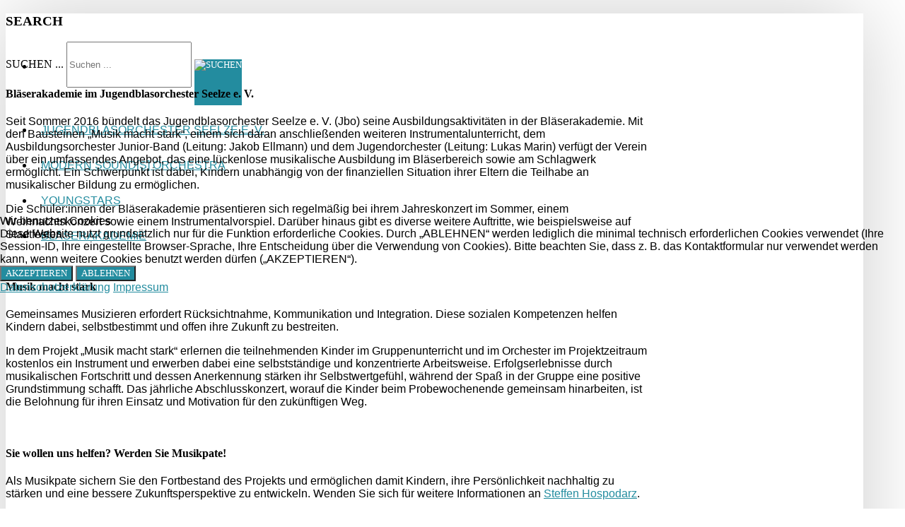

--- FILE ---
content_type: text/html; charset=utf-8
request_url: https://www.blaeserakademie-seelze.de/
body_size: 13674
content:
<!DOCTYPE HTML>
<html xml:lang="de-DE" lang="de-DE"
>

<head>
<script type="text/javascript">  (function(){ function blockCookies(disableCookies, disableLocal, disableSession){ if(disableCookies == 1){ if(!document.__defineGetter__){ Object.defineProperty(document, 'cookie',{ get: function(){ return ''; }, set: function(){ return true;} }); }else{ var oldSetter = document.__lookupSetter__('cookie'); if(oldSetter) { Object.defineProperty(document, 'cookie', { get: function(){ return ''; }, set: function(v){ if(v.match(/reDimCookieHint\=/) || v.match(/8f5a5a20ab6b7fede43162727c48c97d\=/)) { oldSetter.call(document, v); } return true; } }); } } var cookies = document.cookie.split(';'); for (var i = 0; i < cookies.length; i++) { var cookie = cookies[i]; var pos = cookie.indexOf('='); var name = ''; if(pos > -1){ name = cookie.substr(0, pos); }else{ name = cookie; } if(name.match(/reDimCookieHint/)) { document.cookie = name + '=; expires=Thu, 01 Jan 1970 00:00:00 GMT'; } } } if(disableLocal == 1){ window.localStorage.clear(); window.localStorage.__proto__ = Object.create(window.Storage.prototype); window.localStorage.__proto__.setItem = function(){ return undefined; }; } if(disableSession == 1){ window.sessionStorage.clear(); window.sessionStorage.__proto__ = Object.create(window.Storage.prototype); window.sessionStorage.__proto__.setItem = function(){ return undefined; }; } } blockCookies(1,1,1); }()); </script>


<base href="https://www.blaeserakademie-seelze.de/" />
	<meta http-equiv="content-type" content="text/html; charset=utf-8" />
	<meta name="keywords" content="Blasorchester,Hannover,Orchester,Jugend,Verein,Orchestra,Seelze,sinfonisch,modern" />
	<meta name="description" content="Jugendblasorchester Seelze e. V." />
	<meta name="generator" content="Joomla! - Open Source Content Management" />
	<title>Jbo Bläserakademie - Home</title>
	<link href="/templates/forte/favicon.ico" rel="shortcut icon" type="image/vnd.microsoft.icon" />
	<link href="https://www.blaeserakademie-seelze.de/index.php/de/component/search/?id=546&amp;Itemid=691&amp;format=opensearch" rel="search" title="Suchen Jbo Bläserakademie" type="application/opensearchdescription+xml" />
	<link href="/components/com_jcomments/tpl/default/style.css?v=3002" rel="stylesheet" type="text/css" />
	<link href="/components/com_jevents/views/geraint/assets/css/modstyle.css?v=3.6.82.1" rel="stylesheet" type="text/css" />
	<link href="/media/com_jevents/css/bootstrap.css" rel="stylesheet" type="text/css" />
	<link href="/media/com_jevents/css/bootstrap-responsive.css" rel="stylesheet" type="text/css" />
	<link href="/components/com_jevents/assets/css/jevcustom.css?v=3.6.82.1" rel="stylesheet" type="text/css" />
	<link href="/plugins/system/cookiehint/css/bw.css?8434b8bed32866ad9791604b0e12d87b" rel="stylesheet" type="text/css" />
	<style type="text/css">
div.mod_search35 input[type="search"]{ width:auto; }#redim-cookiehint-modal {position: fixed; top: 0; bottom: 0; left: 0; right: 0; z-index: 99998; display: flex; justify-content : center; align-items : center;}
	</style>
	<script type="application/json" class="joomla-script-options new">{"csrf.token":"650f84d543b8750056b247ad77a80d12","system.paths":{"root":"","base":""},"system.keepalive":{"interval":1140000,"uri":"\/index.php\/de\/component\/ajax\/?format=json"}}</script>
	<script src="/media/jui/js/jquery.min.js?8434b8bed32866ad9791604b0e12d87b" type="text/javascript"></script>
	<script src="/media/jui/js/jquery-noconflict.js?8434b8bed32866ad9791604b0e12d87b" type="text/javascript"></script>
	<script src="/media/jui/js/jquery-migrate.min.js?8434b8bed32866ad9791604b0e12d87b" type="text/javascript"></script>
	<script src="/media/system/js/caption.js?8434b8bed32866ad9791604b0e12d87b" type="text/javascript"></script>
	<script src="/media/jui/js/bootstrap.min.js?8434b8bed32866ad9791604b0e12d87b" type="text/javascript"></script>
	<script src="/media/jui/js/jquery.ui.core.min.js?8434b8bed32866ad9791604b0e12d87b" type="text/javascript"></script>
	<script src="/media/jui/js/jquery.ui.sortable.min.js?8434b8bed32866ad9791604b0e12d87b" type="text/javascript"></script>
	<script src="https://www.blaeserakademie-seelze.de/templates/forte/js/jquery/jquery-ui-addons.js" type="text/javascript"></script>
	<script src="/media/system/js/core.js?8434b8bed32866ad9791604b0e12d87b" type="text/javascript"></script>
	<!--[if lt IE 9]><script src="/media/system/js/polyfill.event.js?8434b8bed32866ad9791604b0e12d87b" type="text/javascript"></script><![endif]-->
	<script src="/media/system/js/keepalive.js?8434b8bed32866ad9791604b0e12d87b" type="text/javascript"></script>
	<!--[if lt IE 9]><script src="/media/system/js/html5fallback.js?8434b8bed32866ad9791604b0e12d87b" type="text/javascript"></script><![endif]-->
	<script type="text/javascript">
jQuery(window).on('load',  function() {
				new JCaption('img.caption');
			});jQuery(function($){ initTooltips(); $("body").on("subform-row-add", initTooltips); function initTooltips (event, container) { container = container || document;$(container).find(".hasTooltip").tooltip({"html": true,"container": "body"});} });(function() {  if (typeof gtag !== 'undefined') {       gtag('consent', 'denied', {         'ad_storage': 'denied',         'ad_user_data': 'denied',         'ad_personalization': 'denied',         'functionality_storage': 'denied',         'personalization_storage': 'denied',         'security_storage': 'denied',         'analytics_storage': 'denied'       });     } })();
	</script>



			<meta name="viewport" content="initial-scale=1.0" />
	
		<link href="https://www.blaeserakademie-seelze.de/images/favicons/favicon-jbo.ico" rel="shortcut icon" type="image/x-icon" />
	
<script type="text/javascript">
	if(jQuery().jquery=='1.11.0') { jQuery.easing['easeOutExpo'] = jQuery.easing['easeOutCirc'] };
</script>

	<link href="https://www.blaeserakademie-seelze.de/templates/forte/css/bootstrap/bootstrap-default-min.css" rel="stylesheet" type="text/css" />
	<link href="https://www.blaeserakademie-seelze.de/templates/forte/css/bootstrap/bootstrap-responsive.css" rel="stylesheet" type="text/css" />
		
	<link rel="stylesheet" href="https://www.blaeserakademie-seelze.de/templates/forte/css/font-awesome/css/font-awesome.min.css">
	
	<link rel="stylesheet" href="https://www.blaeserakademie-seelze.de/templates/forte/css/ionicons/css/ionicons.min.css">

<!-- Css and js addons for vertex features -->

  <!-- use local fonts -->  
  <link rel="stylesheet" type="text/css" href="https://www.blaeserakademie-seelze.de/templates/forte/css/custom.css?family=Raleway" />  
  
  <style type="text/css"> /* MAX IMAGE WIDTH */img {  height:auto !important;   max-width:100% !important; -webkit-box-sizing: border-box !important; /* Safari/Chrome, other WebKit */ -moz-box-sizing: border-box !important; /* Firefox, other Gecko */ box-sizing: border-box !important; /* Opera/IE 8+ */  }#map_canvas img, .gm-style img { max-width:none !important; }.full_width { width:100% !important; -webkit-box-sizing: border-box !important; /* Safari/Chrome, other WebKit */ -moz-box-sizing: border-box !important; /* Firefox, other Gecko */ box-sizing: border-box !important; /* Opera/IE 8+ */ }.S5_submenu_itemTablet{ background:none !important; } #s5_right_wrap, #s5_left_wrap, #s5_right_inset_wrap, #s5_left_inset_wrap, #s5_right_top_wrap, #s5_left_top_wrap, #s5_right_bottom_wrap, #s5_left_bottom_wrap { width:100% !important; }   #s5_right_column_wrap { width:12.5% !important; margin-left:-12.5% !important; } #s5_left_column_wrap { width:0% !important; } #s5_center_column_wrap_inner { margin-right:25% !important; margin-left:0% !important; }  #s5_responsive_mobile_drop_down_wrap input { width:96% !important; } #s5_responsive_mobile_drop_down_search input { width:100% !important; }  @media screen and (max-width: 1010px){ body { height:100% !important; position:relative !important;  padding-bottom:48px !important;  } #s5_responsive_menu_button { display:block !important; }  }  @media screen and (max-width: 970px){ #subMenusContainer .S5_subtext { width:85%; } }   #s5_responsive_mobile_bottom_bar, #s5_responsive_mobile_top_bar { background:#0B0B0B; background: -moz-linear-gradient(top, #272727 0%, #0B0B0B 100%); /* FF3.6+ */ background: -webkit-gradient(linear, left top, left bottom, color-stop(0%,#272727), color-stop(100%,#0B0B0B)); /* Chrome,Safari4+ */ background: -webkit-linear-gradient(top, #272727 0%,#0B0B0B 100%); /* Chrome10+,Safari5.1+ */ background: -o-linear-gradient(top, #272727 0%,#0B0B0B 100%); /* Opera11.10+ */ background: -ms-linear-gradient(top, #272727 0%,#0B0B0B 100%); /* IE10+ */ background: linear-gradient(top, #272727 0%,#0B0B0B 100%); /* W3C */   font-family: Raleway !important; } .s5_responsive_mobile_drop_down_inner, .s5_responsive_mobile_drop_down_inner input, .s5_responsive_mobile_drop_down_inner button, .s5_responsive_mobile_drop_down_inner .button, #s5_responsive_mobile_drop_down_search .validate { font-family: Raleway !important; } .s5_responsive_mobile_drop_down_inner button:hover, .s5_responsive_mobile_drop_down_inner .button:hover, .s5_responsive_mobile_present #s5_responsive_mobile_drop_down_wrap .btn, .s5_responsive_mobile_present #s5_responsive_mobile_drop_down_wrap .btn:hover { background:#0B0B0B !important; } #s5_responsive_mobile_drop_down_menu, #s5_responsive_mobile_drop_down_menu a, #s5_responsive_mobile_drop_down_login a { font-family: Raleway !important; color:#FFFFFF !important; } #s5_responsive_mobile_bar_active, #s5_responsive_mobile_drop_down_menu .current a, .s5_responsive_mobile_drop_down_inner .s5_mod_h3, .s5_responsive_mobile_drop_down_inner .s5_h3_first { color:#BBBABA !important; } .s5_responsive_mobile_drop_down_inner button, .s5_responsive_mobile_drop_down_inner .button, .s5_responsive_mobile_present #s5_responsive_mobile_drop_down_wrap .btn, .s5_responsive_mobile_present #s5_responsive_mobile_drop_down_wrap .btn:hover { background:#BBBABA !important; } #s5_responsive_mobile_drop_down_menu .active ul li, #s5_responsive_mobile_drop_down_menu .current ul li a, #s5_responsive_switch_mobile a, #s5_responsive_switch_desktop a, #s5_responsive_mobile_drop_down_wrap { color:#FFFFFF !important; } #s5_responsive_mobile_toggle_click_menu span { border-right:solid 1px #272727; } #s5_responsive_mobile_toggle_click_menu { border-right:solid 1px #0B0B0B; } #s5_responsive_mobile_toggle_click_search span, #s5_responsive_mobile_toggle_click_register span, #s5_responsive_mobile_toggle_click_login span, #s5_responsive_mobile_scroll a { border-left:solid 1px #272727; } #s5_responsive_mobile_toggle_click_search, #s5_responsive_mobile_toggle_click_register, #s5_responsive_mobile_toggle_click_login, #s5_responsive_mobile_scroll { border-left:solid 1px #0B0B0B; } .s5_responsive_mobile_open, .s5_responsive_mobile_closed:hover, #s5_responsive_mobile_scroll:hover { background:#272727; } #s5_responsive_mobile_drop_down_menu .s5_responsive_mobile_drop_down_inner, #s5_responsive_mobile_drop_down_register .s5_responsive_mobile_drop_down_inner, #s5_responsive_mobile_drop_down_login .s5_responsive_mobile_drop_down_inner, #s5_responsive_mobile_drop_down_search .s5_responsive_mobile_drop_down_inner { background:#272727; }                       </style><script type="text/javascript">/*<![CDATA[*/</script>
<script type="text/javascript" src="https://www.blaeserakademie-seelze.de/templates/forte/js/core/s5_flex_menu-min.js"></script>
<link rel="stylesheet" href="https://www.blaeserakademie-seelze.de/templates/forte/css/s5_flex_menu.css" type="text/css" />
<link rel="stylesheet" href="https://www.blaeserakademie-seelze.de/templates/system/css/system.css" type="text/css" />
<link rel="stylesheet" href="https://www.blaeserakademie-seelze.de/templates/system/css/general.css" type="text/css" />


<link href="https://www.blaeserakademie-seelze.de/templates/forte/css/template.css" rel="stylesheet" type="text/css" />



<link href="https://www.blaeserakademie-seelze.de/templates/forte/css/editor.css" rel="stylesheet" type="text/css" />

<link href="https://www.blaeserakademie-seelze.de/templates/forte/css/thirdparty.css" rel="stylesheet" type="text/css" />


  
  
<!-- use local fonts -->  
  <link rel="stylesheet" type="text/css" href="https://www.blaeserakademie-seelze.de/templates/forte/css/custom.css?family=Cantarell" />
  
  
  
<link href="https://www.blaeserakademie-seelze.de/templates/forte/css/multibox/multibox.css" rel="stylesheet" type="text/css" />
<link href="https://www.blaeserakademie-seelze.de/templates/forte/css/multibox/ajax.css" rel="stylesheet" type="text/css" />
<script type="text/javascript" src="https://www.blaeserakademie-seelze.de/templates/forte/js/multibox/overlay.js"></script>
<script type="text/javascript" src="https://www.blaeserakademie-seelze.de/templates/forte/js/multibox/multibox.js"></script>

<script type="text/javascript" src="https://www.blaeserakademie-seelze.de/templates/forte/js/core/s5_font_adjuster-min.js"></script>


	<link rel="stylesheet" type="text/css" href="https://www.blaeserakademie-seelze.de/templates/forte/css/core/s5_responsive_bars-min.css" />
	<link href="https://www.blaeserakademie-seelze.de/templates/forte/css/core/s5_responsive_hide_classes-min.css" rel="stylesheet" type="text/css" />
	<style type="text/css"> @media screen and (min-width: 650px){.s5_responsive_mobile_sidebar_show_ltr {width:400px !important;}.s5_responsive_mobile_sidebar_body_wrap_show_ltr {margin-left:400px !important;}.s5_responsive_mobile_sidebar_show_rtl {width:400px !important;}.s5_responsive_mobile_sidebar_body_wrap_show_rtl {margin-right:400px !important;}#s5_responsive_mobile_sidebar_inner1 {width:400px !important;}}</style>


	<link rel="stylesheet" type="text/css" href="https://www.blaeserakademie-seelze.de/templates/forte/css/s5_responsive.css" />
	
	

	<link rel="stylesheet" type="text/css" href="https://www.blaeserakademie-seelze.de/templates/forte/css/custom.css" />
	<script type="text/javascript">
	//<![CDATA[
				        jQuery(document).ready( function() {
		            var myMenu = new MenuMatic({
				tabletWidth:1400,
                effect:"slide & fade",
                duration:500,
                physics: 'linear',
                hideDelay:250,
                orientation:"horizontal",
                tweakInitial:{x:0, y:0},
				                                     	            direction:{    x: 'right',    y: 'down' },
				                opacity:100            });
        });		
			//]]>	
    </script>    

<!-- Info Slide Script - Called in header so css validates -->	

	

<!-- Resize column function -->	

<!-- File compression. Needs to be called last on this file -->	
<!-- The excluded files, listed below the compressed php files, are excluded because their calls vary per device or per browser. Included compression files are only ones that have no conditions and are included on all devices and browsers. Otherwise unwanted css will compile in the compressed files. -->	

<!-- Additional scripts to load inside of the header -->



<!-- use local fonts -->
<link rel="stylesheet" type="text/css" href="https://www.blaeserakademie-seelze.de/templates/forte/css/custom.css?family=Raleway:100,200,300,400,500,600,700,800,900" />
  
  

<style type="text/css"> 

#s5_shape5_logo {display: none;}

.readon, button, .btn, .button, .highlight_font, h1, h2, h3, h4, h5, .pagenav a, .pagenav a, label, #s5_menu_search_wrap, #subMenusContainer {
font-family: Raleway;
}

a {
color:#238C9F;
}


.btn-link, #s5_search_wrap:hover, .s5_icon_search_close:hover, .readon.readon_grey, #subMenusContainer .moduletable a, #s5_breadcrumb_font_login_wrap a {
color:#238C9F;
}

.readon.readon_grey, .module_round_box ul.menu ul a:hover, .module_round_box ul.menu ul span:hover, .module_round_box ul.menu li ul li.current a, h2 a:hover {
color:#238C9F !important;
}

#s5_bottom_row3_area1 .module_round_box_outer ul li a:hover, #s5_bottom_row3_area1 .module_round_box_outer ul.menu a:hover, #s5_bottom_row3_area1 .module_round_box_outer ul.menu span:hover {
color:#238C9F !important;
}


#s5_nav li.active {
background:#238C9F !important;
}
#s5_nav li.active span {
color:#FFFFFF !important;
}

#s5_nav li {
padding-top:10px;
padding-left:10px;
padding-right:10px;
height:40px;
}
#s5_menu_wrap {
height:50px;
}
#s5_search_wrap {
margin-top:15px;
margin-left:10px;
margin-right:10px;
}

.button, .readmore a, .readon, button, .s5_ls_readmore, .dropdown-menu li > a:hover, .dropdown-menu li > a:focus, .dropdown-submenu:hover > a, .dropdown-menu .active > a, .dropdown-menu .active > a:hover, .nav-list > .active > a, .nav-list > .active > a:hover, .nav-pills > .active > a, .nav-pills > .active > a:hover, .btn-group.open .btn-primary.dropdown-toggle, .btn-primary, .item-page .dropdown-menu li > a:hover, .blog .dropdown-menu li > a:hover, .item .dropdown-menu li > a:hover, .btn, .pagenav a, .jdGallery .carousel .carouselInner .active, .ac-container label:hover, .ac-container2 label:hover {
background:#238C9F !important;
color:#FFFFFF !important;
}

.btn, .button, button, .readon, p.readmore a, a.k2ReadMore, .userItemReadMore, div.catItemCommentsLink, .userItemCommentsLink, a.readmore-link, a.comments-link, div.itemCommentsForm form input#submitCommentButton {
    color:#FFFFFF !important;
}

#s5_pos_custom_2, .module_round_box-highlight, .recommended .s5_title {
background:#238C9F !important;
color:#FFFFFF !important;
}
.readon.readon_black {
color:#238C9F !important;
}

#s5_nav li.mainMenuParentBtnFocused, #s5_nav li.mainMenuParentBtnFocused, .S5_submenu_item:hover, .S5_grouped_child_item .S5_submenu_item:hover, #s5_nav li.mainMenuParentBtn:hover, p.readmore:hover a, .readon:hover, .button:hover, button:hover, .pagenav a:hover, .well .btn:hover, .module_round_box-highlight .s5_mod_h3_outer {
background:#238C9F !important;
color:#FFFFFF !important;
}

.module_round_box ul.menu li.active span, .module_round_box ul.menu li.active a {
background:#238C9F;
color:#FFFFFF;
}

.module_round_box ul.menu li a:hover, .module_round_box ul.menu li span:hover {
background:#238C9F;
}

.s5_scrolltotop:hover {
background-color:#238C9F !important;
color: #FFFFFF !important;
}

#s5_search_overlay input {
min-height: 65px;
}

#login-form input {
  font-size: 14pt !important;
  font-size: 0.9rem !important;
}

.uppercase, button, .button, #s5_menu_wrap, .readon, .readmore a, .pagenav a, .btn {
text-transform:uppercase;
}


.mainParentBtn a {
background:none !important;
}
#s5_nav li.mainParentBtn .s5_level1_span2 a {
padding:0px;
}
#s5_nav li.mainMenuParentBtnFocused a, #s5_nav li.mainMenuParentBtnFocused a, #s5_nav li.active.mainParentBtn a {
background:none !important;
}

.s5_body_shadow {
-webkit-box-shadow: 0px 0px 114px rgba(0, 0, 0, 0.2);
-moz-box-shadow: 0px 0px 114px rgba(0, 0, 0, 0.2);
box-shadow: 0px 0px 114px rgba(0, 0, 0, 0.2);
}

#s5_bottom_menu_wrap {
padding-right:60px;
}

body, .inputbox {font-family: 'Cantarell',Helvetica,Arial,Sans-Serif ;} 


/* k2 stuff */
div.itemHeader h2.itemTitle, div.catItemHeader h3.catItemTitle, h3.userItemTitle a, #comments-form p, #comments-report-form p, #comments-form span, #comments-form .counter, #comments .comment-author, #comments .author-homepage,
#comments-form p, #comments-form #comments-form-buttons, #comments-form #comments-form-error, #comments-form #comments-form-captcha-holder {font-family: 'Cantarell',Helvetica,Arial,Sans-Serif ;} 
	
.s5_wrap{width:96%;}	
</style>
</head>

<body id="s5_body">

<div id="s5_scrolltotop"></div>

<!-- Top Vertex Calls -->
<!-- Call mobile sidebar -->

<!-- Call top bar for mobile devices if layout is responsive -->	
	


	<!-- s5_responsive_mobile_top_bar_spacer must be called to keep a space at the top of the page since s5_responsive_mobile_top_bar_wrap is position absolute. -->	

	<div id="s5_responsive_mobile_top_bar_spacer"></div>



	<!-- s5_responsive_mobile_top_bar_wrap must be called off the page and not with display:none or it will cause issues with the togglers. -->

	<div id="s5_responsive_mobile_top_bar_wrap" style="margin-top:-50000px;position:absolute;z-index:20;top:0px">



		<div id="s5_responsive_mobile_top_bar" class="s5_responsive_mobile_bar_light">



				<div id="s5_responsive_mobile_toggle_click_menu" style="display:block;">

					<span></span>

				</div>

				

				
					<div id="s5_responsive_mobile_bar_active">

						<span>
														Home
						</span>

					</div>

				
				

				<div id="s5_responsive_mobile_toggle_click_login" style="display:none;float:right">

					<span></span>

				</div>

				

				<div id="s5_responsive_mobile_toggle_click_register" style="display:none;float:right">

					<span></span>

				</div>

				

				<div id="s5_responsive_mobile_toggle_click_search" style="display:block;float:right">

					<span></span>

				</div>



			<div style="clear:both;height:0px"></div>

			

		</div>



		<div id="s5_responsive_mobile_drop_down_wrap" class="s5_responsive_mobile_drop_down_wrap_loading">

			<div id="s5_responsive_mobile_drop_down_menu">

				<div class="s5_responsive_mobile_drop_down_inner" style="-webkit-box-shadow: 0px 0px 16px rgba(0, 0, 0, 0.6);-moz-box-shadow: 0px 0px 16px rgba(0, 0, 0, 0.6);box-shadow: 0px 0px 16px rgba(0, 0, 0, 0.6);">

					
						

<ul class="menu">
<li class="item-648"><a href="https://www.jbo-seelze.de" >Jugendblasorchester Seelze e. V.</a></li><li class="item-649"><a href="https://www.m-s-o.de" >Modern Sound[s] Orchestra</a></li><li class="item-650"><a href="https://www.jbo-youngstars.de" >YoungStars</a></li><li class="item-651"><a href="https://www.blaeserakademie-seelze.de/" >Bläserakademie</a></li></ul>

					
				</div>

			</div>

			

			<div id="s5_responsive_mobile_drop_down_search">

				<div class="s5_responsive_mobile_drop_down_inner" style="-webkit-box-shadow: 0px 0px 16px rgba(0, 0, 0, 0.6);-moz-box-shadow: 0px 0px 16px rgba(0, 0, 0, 0.6);box-shadow: 0px 0px 16px rgba(0, 0, 0, 0.6);">

					
					  
						<form method="post" action="https://www.blaeserakademie-seelze.de/">

							<input type="text" onfocus="if (this.value=='Suchen...') this.value='';" onblur="if (this.value=='') this.value='Suchen...';" value="Suchen..." id="s5_responsive_mobile_search" name="searchword" />

							<input type="hidden" value="search" name="task" />

							<input type="hidden" value="com_search" name="option" />

							<input type="hidden" value="1" name="Itemid" />

						</form>

					
				</div>

			</div>

			

			<div id="s5_responsive_mobile_drop_down_login">

				<div class="s5_responsive_mobile_drop_down_inner" id="s5_responsive_mobile_drop_down_login_inner" style="-webkit-box-shadow: 0px 0px 16px rgba(0, 0, 0, 0.6);-moz-box-shadow: 0px 0px 16px rgba(0, 0, 0, 0.6);box-shadow: 0px 0px 16px rgba(0, 0, 0, 0.6);">

				</div>

			</div>

			

			
		

			<div id="s5_responsive_mobile_drop_down_register">

				<div class="s5_responsive_mobile_drop_down_inner" id="s5_responsive_mobile_drop_down_register_inner" style="-webkit-box-shadow: 0px 0px 16px rgba(0, 0, 0, 0.6);-moz-box-shadow: 0px 0px 16px rgba(0, 0, 0, 0.6);box-shadow: 0px 0px 16px rgba(0, 0, 0, 0.6);">

				</div>

			</div>

			

			
				

		</div>



	</div>



	<script type="text/javascript">

		var s5_responsive_trigger = 1010;

		var s5_responsive_login_url = "";

		var s5_responsive_register_url = "";

		var s5_responsive_layout = "dropdowns";

	</script>

	<script type="text/javascript" src="https://www.blaeserakademie-seelze.de/templates/forte/js/core/s5_responsive_mobile_bar-min.js"></script>

	



<!-- Fixed Tabs -->	

<!-- Drop Down -->	

<!-- Parallax Backgrounds -->

<!-- Floating Menu Spacer -->

<!-- Body Padding Div Used For Responsive Spacing -->		
<div id="s5_body_padding">
<div id="s5_main_wrapper" class="s5_wrap s5_body_shadow">

	<!-- Header -->			
		<header id="s5_menu_wrap">					
			
					
			<div id="s5_search_wrap_outer">
				
									<div onclick="s5_search_open()" id="s5_search_wrap" class="ion-search"></div>
					<div id="s5_search_overlay" class="s5_search_close">
						<div class="ion-close s5_icon_search_close" onclick="s5_search_close()"></div>		
						<div class="s5_wrap">
							<div id="s5_search_pos_wrap">
							
			<div class="module_round_box_outer">

			<div class="module_round_box ">

				<div class="s5_module_box_1">
					<div class="s5_module_box_2">
												<div class="s5_mod_h3_outer">
							<h3 class="s5_mod_h3">
																						<span class="s5_h3_first">Search </span><span class="s5_h3_last"></span>
														</h3>
													</div>
												<div class="s5_mod_h3_below" style="clear:both"></div>
												<div class="s5_outer ">
						<div class="search mod_search35">
	<form action="/index.php/de/" method="post" class="form-inline" role="search">
		<label for="mod-search-searchword35" class="element-invisible">Suchen ...</label> <input name="searchword" id="mod-search-searchword35" maxlength="200"  class="inputbox search-query input-medium" type="search" size="20" placeholder="Suchen ..." /> <input type="image" alt="Suchen" class="button" src="/" onclick="this.form.searchword.focus();"/>		<input type="hidden" name="task" value="search" />
		<input type="hidden" name="option" value="com_search" />
		<input type="hidden" name="Itemid" value="691" />
	</form>
</div>
						</div>
						<div style="clear:both; height:0px"></div>
					</div>
				</div>

			</div>

			</div>

		
							</div>		
						</div>
					</div>
								<div style="clear:both; height:0px"></div>	
			</div>
			
			<div id="s5_menu_wrap_inner">
						
					<nav id="s5_menu_inner" class="s5_wrap_menu">
						<ul id='s5_nav' class='menu'><li   class=' ' ><span class='s5_level1_span1'><span class='s5_level1_span2'><a href="https://www.jbo-seelze.de"><span onclick='window.document.location.href="https://www.jbo-seelze.de"'>Jugendblasorchester Seelze e. V.</span></a></span></span></li><li   class=' ' ><span class='s5_level1_span1'><span class='s5_level1_span2'><a href="https://www.m-s-o.de"><span onclick='window.document.location.href="https://www.m-s-o.de"'>Modern Sound[s] Orchestra</span></a></span></span></li><li   class=' ' ><span class='s5_level1_span1'><span class='s5_level1_span2'><a href="https://www.jbo-youngstars.de"><span onclick='window.document.location.href="https://www.jbo-youngstars.de"'>YoungStars</span></a></span></span></li><li   class=' ' ><span class='s5_level1_span1'><span class='s5_level1_span2'><a href="https://www.blaeserakademie-seelze.de/"><span onclick='window.document.location.href="https://www.blaeserakademie-seelze.de/"'>Bläserakademie</span></a></span></span></li></ul>						<div style="clear:both; height:0px"></div>	
					</nav>
							</div>
	
			<div style="clear:both; height:0px"></div>			
		</header>
	<!-- End Header -->	
	
	<div id="s5_content_body_wrap">
	
		
	<!-- Top Row1 -->	
			<!-- End Top Row1 -->	
		
		
			<div id="s5_breadcrumb_font_login_wrap">
		
							<div id="s5_breadcrumb_wrap">
							<div class="moduletable">
			<div aria-label="Breadcrumbs" role="navigation">
	<ul itemscope itemtype="https://schema.org/BreadcrumbList" class="breadcrumb">
					<li class="active">
				<span class="divider icon-location"></span>
			</li>
		
			</ul>
</div>
		</div>
	
				</div>
						
							<div id="fontControls"></div>
						
						
						
			<div style="clear:both; height:0px"></div>
		</div>
		
	<!-- Top Row2 -->	
			<!-- End Top Row2 -->
	
	
	
	<!-- Top Row3 -->	
			<!-- End Top Row3 -->	
		
		
		
	<!-- Center area -->	
				<section id="s5_center_area1" class="s5_slidesection s5_no_custom_bg">
		<div id="s5_center_area2" class="s5_no_custom_bg">
		<div id="s5_center_area_inner">
		
		<!-- Above Columns Wrap -->	
					<!-- End Above Columns Wrap -->			
				
			<!-- Columns wrap, contains left, right and center columns -->	
			<section id="s5_columns_wrap" class="s5_no_custom_bg">
			<div id="s5_columns_wrap_inner" class="s5_no_custom_bg">
				
				<section id="s5_center_column_wrap">
				<div id="s5_center_column_wrap_inner" style="margin-left:0px; margin-right:25px;">
					
										
											
						<section id="s5_component_wrap">
						<div id="s5_component_wrap_inner">
						
																
														<main>
								<div id="system-message-container">
	</div>

<div class="item-page" itemscope itemtype="https://schema.org/Article">
	<meta itemprop="inLanguage" content="de-DE" />
	
		
						
		
	
	
		
								<div itemprop="articleBody">
		<h4>Bläserakademie im Jugendblasorchester Seelze e. V.</h4>
<p style="font-weight: 400;">Seit Sommer 2016 bündelt das Jugendblasorchester Seelze e. V. (Jbo) seine Ausbildungsaktivitäten in der Bläserakademie. Mit den Bausteinen „Musik macht stark“, einem sich daran anschließenden weiteren Instrumentalunterricht, dem Ausbildungsorchester Junior-Band (Leitung: Jakob Ellmann) und dem Jugendorchester (Leitung: Lukas Marin) verfügt der Verein über ein umfassendes Angebot, das eine lückenlose musikalische Ausbildung im Bläserbereich sowie am Schlagwerk ermöglicht. Ein Schwerpunkt ist dabei, Kindern unabhängig von der finanziellen Situation ihrer Eltern die Teilhabe an musikalischer Bildung zu ermöglichen.</p>
<p style="font-weight: 400;">Die Schüler:innen der Bläserakademie präsentieren sich regelmäßig bei ihrem Jahreskonzert im Sommer, einem Weihnachtskonzert sowie einem Instrumentalvorspiel. Darüber hinaus gibt es diverse weitere Auftritte, wie beispielsweise auf Stadtfesten.</p>
<p> </p>
<h4>Musik macht stark</h4>
<p style="font-weight: 400;">Gemeinsames Musizieren erfordert Rücksichtnahme, Kommunikation und Integration. Diese sozialen Kompetenzen helfen Kindern dabei, selbstbestimmt und offen ihre Zukunft zu bestreiten.</p>
<p style="font-weight: 400;">In dem Projekt „Musik macht stark“ erlernen die teilnehmenden Kinder im Gruppenunterricht und im Orchester im Projektzeitraum kostenlos ein Instrument und erwerben dabei eine selbstständige und konzentrierte Arbeitsweise. Erfolgserlebnisse durch musikalischen Fortschritt und dessen Anerkennung stärken ihr Selbstwertgefühl, während der Spaß in der Gruppe eine positive Grundstimmung schafft. Das jährliche Abschlusskonzert, worauf die Kinder beim Probewochenende gemeinsam hinarbeiten, ist die Belohnung für ihren Einsatz und Motivation für den zukünftigen Weg.</p>
<p> </p>
<h4>Sie wollen uns helfen? Werden Sie Musikpate!</h4>
<p>Als Musikpate sichern Sie den Fortbestand des Projekts und ermöglichen damit Kindern, ihre Persönlichkeit nachhaltig zu stärken und eine bessere Zukunftsperspektive zu entwickeln. Wenden Sie sich für weitere Informationen an <span id="cloaka43c068a6eeb339999451b87ddb97cce">Diese E-Mail-Adresse ist vor Spambots geschützt! Zur Anzeige muss JavaScript eingeschaltet sein!</span><script type='text/javascript'>
				document.getElementById('cloaka43c068a6eeb339999451b87ddb97cce').innerHTML = '';
				var prefix = '&#109;a' + 'i&#108;' + '&#116;o';
				var path = 'hr' + 'ef' + '=';
				var addya43c068a6eeb339999451b87ddb97cce = '&#97;&#117;sb&#105;ld&#117;ng' + '&#64;';
				addya43c068a6eeb339999451b87ddb97cce = addya43c068a6eeb339999451b87ddb97cce + 'jb&#111;-s&#101;&#101;lz&#101;' + '&#46;' + 'd&#101;?s&#117;bj&#101;ct=Inf&#111; M&#117;s&#105;kp&#97;t&#101;nsch&#97;ft';
				var addy_texta43c068a6eeb339999451b87ddb97cce = 'St&#101;ff&#101;n H&#111;sp&#111;d&#97;rz';document.getElementById('cloaka43c068a6eeb339999451b87ddb97cce').innerHTML += '<a ' + path + '\'' + prefix + ':' + addya43c068a6eeb339999451b87ddb97cce + '\' rel="alternate">'+addy_texta43c068a6eeb339999451b87ddb97cce+'<\/a>';
		</script>.</p>
<p> </p>
<h4>- nachhaltig!</h4>
<p>Eine nachhaltige und dauerhafte Stärkung erfahren die Kinder, wenn sie über mehrere Jahre teilnehmen. Dazu bietet das Jbo Seelze innerhalb seiner Bläserakademie ein günstiges Mietkaufmodell für Instrumente sowie gestaffelte Kosten für den weiterführenden Instrumentalunterricht in Kleingruppen. Nach der Projektteilnahme können die Kinder so in unser Ausbildungsorchester aufrücken.</p>
<h4> </h4> 	</div>

	
							</div>

								<div style="clear:both;height:0px"></div>
							</main>
														
														
						</div>
						</section>
						
										
										
				</div>
				</section>
				<!-- Left column -->	
								<!-- End Left column -->	
				<!-- Right column -->	
									<aside id="s5_right_column_wrap" class="s5_float_left" style="width:25px; margin-left:-25px">
					<div id="s5_right_column_wrap_inner">
												            
													<div id="s5_right_wrap" class="s5_float_left" style="width:25px">
                                                  <div class="module_round_box_outer">
                    <div class="module_round_box-none">
                      <div class="s5_module_box_1">
                        <div class="s5_module_box_2">
                          <div class="s5_outer-dark">
                            <img src="/images/logos/logo_bla-jbo_v03_logo_only_800.png">
                          </div>
                          <div style="clear:both; height:0px"></div>
                        </div>
                      </div>
                    </div>
                  </div>
                                								
			<div class="module_round_box_outer">

			<div class="module_round_box ">

				<div class="s5_module_box_1">
					<div class="s5_module_box_2">
												<div class="s5_mod_h3_outer">
							<h3 class="s5_mod_h3">
																						<span class="s5_h3_first">Bläserakademie-Menü </span><span class="s5_h3_last"></span>
														</h3>
													</div>
												<div class="s5_mod_h3_below" style="clear:both"></div>
												<div class="s5_outer ">
						<ul class="nav menu mod-list">
<li class="item-688 default current active"><a href="/index.php/de/" >Home</a></li><li class="item-690"><a href="/index.php/de/bla-aktuelles" >Aktuelles</a></li><li class="item-718"><a href="/index.php/de/kontakt-bla" >Kontakt</a></li><li class="item-705"><a href="/index.php/de/bla-impressum" >Impressum</a></li><li class="item-779"><a href="/index.php/de/bla-datenschutzerklaerung" >Datenschutzerklärung</a></li></ul>
						</div>
						<div style="clear:both; height:0px"></div>
					</div>
				</div>

			</div>

			</div>

		
							</div>
																		<div style="clear:both;height:0px;"></div>
					</div>
					</aside>
								<!-- End Right column -->	
			</div>
			</section>
			<!-- End columns wrap -->	
			
		<!-- Below Columns Wrap -->	
					<!-- End Below Columns Wrap -->				
			
			
		</div>
		</div>
		</section>
			<!-- End Center area -->	
	
	
	<!-- Bottom Row1 -->	
					<section id="s5_bottom_row1_area1" class="s5_slidesection s5_no_custom_bg">
			<div id="s5_bottom_row1_area2" class="s5_no_custom_bg">
			<div id="s5_bottom_row1_area_inner">

				<div id="s5_bottom_row1_wrap">
				<div id="s5_bottom_row1">
				<div id="s5_bottom_row1_inner">
				
											<div id="s5_pos_bottom_row1_1" class="s5_float_left" style="width:33.3%">
							
			<div class="module_round_box_outer">

			<div class="module_round_box ">

				<div class="s5_module_box_1">
					<div class="s5_module_box_2">
												<div class="s5_mod_h3_outer">
							<h3 class="s5_mod_h3">
																						<span class="s5_h3_first">Aktuelles </span><span class="s5_h3_last"></span>
														</h3>
													</div>
												<div class="s5_mod_h3_below" style="clear:both"></div>
												<div class="s5_outer ">
						<ul class="latestnews mod-list">
	<li itemscope itemtype="https://schema.org/Article">
		<a href="/index.php/de/bla-aktuelles/1430-ankuendigung-weihnachtskonzert" itemprop="url">
			<span itemprop="name">
				Ankündigung: Weihnachtskonzert			</span>
		</a>
	</li>
	<li itemscope itemtype="https://schema.org/Article">
		<a href="/index.php/de/bla-aktuelles/1427-benefizkonzert-fuer-die-musikalische-jugendarbeit" itemprop="url">
			<span itemprop="name">
				Benefizkonzert für die musikalische Jugendarbeit			</span>
		</a>
	</li>
	<li itemscope itemtype="https://schema.org/Article">
		<a href="/index.php/de/bla-aktuelles/1415-ankuendigung-seelzer-foerderverein-con-brio-praesentiert-benefizkonzert-mit-dem-blaeserquintett-quintasia" itemprop="url">
			<span itemprop="name">
				Ankündigung: Seelzer Förderverein Con Brio präsentiert Benefizkonzert mit dem Bläserquintett Quintasia			</span>
		</a>
	</li>
	<li itemscope itemtype="https://schema.org/Article">
		<a href="/index.php/de/bla-aktuelles/1412-save-the-date-sommerkonzert-der-blaeserakademie-am-29-06-2025" itemprop="url">
			<span itemprop="name">
				Save the Date: Sommerkonzert der Bläserakademie am 29.06.2025			</span>
		</a>
	</li>
	<li itemscope itemtype="https://schema.org/Article">
		<a href="/index.php/de/bla-aktuelles/1411-nachwuchs-der-blaeserakademie-zeigt-beim-vorspiel-sein-koennen" itemprop="url">
			<span itemprop="name">
				Nachwuchs der Bläserakademie zeigt beim Vorspiel sein Können			</span>
		</a>
	</li>
</ul>
						</div>
						<div style="clear:both; height:0px"></div>
					</div>
				</div>

			</div>

			</div>

		
						</div>
										
											<div id="s5_pos_bottom_row1_2" class="s5_float_left" style="width:33.3%">
							
			<div class="module_round_box_outer">

			<div class="module_round_box ">

				<div class="s5_module_box_1">
					<div class="s5_module_box_2">
												<div class="s5_mod_h3_outer">
							<h3 class="s5_mod_h3">
																						<span class="s5_h3_first">BLA-Termine </span><span class="s5_h3_last"></span>
														</h3>
													</div>
												<div class="s5_mod_h3_below" style="clear:both"></div>
												<div class="s5_outer ">
						<table class="mod_events_latest_table jevbootstrap" width="100%" border="0" cellspacing="0" cellpadding="0" align="center"><tr><td class="mod_events_latest_noevents">Keine Termine</td></tr>
</table>
<div class="mod_events_latest_callink"><a href="/index.php/de/component/jevents/month.calendar/2026/01/23/123|124|125?Itemid=688"  target="_top" >Ganzen Kalender ansehen</a></div>						</div>
						<div style="clear:both; height:0px"></div>
					</div>
				</div>

			</div>

			</div>

		
						</div>
										
										
											<div id="s5_pos_bottom_row1_4" class="s5_float_left" style="width:33.3%">
							
			<div class="module_round_box_outer">

			<div class="module_round_box ">

				<div class="s5_module_box_1">
					<div class="s5_module_box_2">
												<div class="s5_mod_h3_outer">
							<h3 class="s5_mod_h3">
																						<span class="s5_h3_first">BLA-Login </span><span class="s5_h3_last"></span>
														</h3>
													</div>
												<div class="s5_mod_h3_below" style="clear:both"></div>
												<div class="s5_outer ">
						<form action="https://www.blaeserakademie-seelze.de/index.php/de/" method="post" id="login-form" class="form-inline">
		<div class="userdata">
		<div id="form-login-username" class="control-group">
			<div class="controls">
									<div class="input-prepend">
						<span class="add-on">
							<span class="icon-user hasTooltip" title="Benutzername"></span>
							<label for="modlgn-username" class="element-invisible">Benutzername</label>
						</span>
						<input id="modlgn-username" type="text" name="username" class="input-small" tabindex="0" size="18" placeholder="Benutzername" />
					</div>
							</div>
		</div>
		<div id="form-login-password" class="control-group">
			<div class="controls">
									<div class="input-prepend">
						<span class="add-on">
							<span class="icon-lock hasTooltip" title="Passwort">
							</span>
								<label for="modlgn-passwd" class="element-invisible">Passwort							</label>
						</span>
						<input id="modlgn-passwd" type="password" name="password" class="input-small" tabindex="0" size="18" placeholder="Passwort" />
					</div>
							</div>
		</div>
				<div id="form-login-secretkey" class="control-group">
			<div class="controls">
									<div class="input-prepend input-append">
						<span class="add-on">
							<span class="icon-star hasTooltip" title="Sicherheitscode">
							</span>
								<label for="modlgn-secretkey" class="element-invisible">Sicherheitscode							</label>
						</span>
						<input id="modlgn-secretkey" autocomplete="one-time-code" type="text" name="secretkey" class="input-small" tabindex="0" size="18" placeholder="Sicherheitscode" />
						<span class="btn width-auto hasTooltip" title="Sollte die Zwei-Faktor-Authentifizierung für das Benutzerkonto aktiviert worden sein, bitte den Sicherheitscode eingeben. Wenn man mit dieser Beschreibung nichts anfangen kann, so sollte das Feld einfach leer gelassen werden.">
							<span class="icon-help"></span>
						</span>
				</div>
				
			</div>
		</div>
						<div id="form-login-remember" class="control-group checkbox">
			<label for="modlgn-remember" class="control-label">Angemeldet bleiben</label> <input id="modlgn-remember" type="checkbox" name="remember" class="inputbox" value="yes"/>
		</div>
				<div id="form-login-submit" class="control-group">
			<div class="controls">
				<button type="submit" tabindex="0" name="Submit" class="btn btn-primary login-button">Anmelden</button>
			</div>
		</div>
					<ul class="unstyled">
							<li>
					<a href="/index.php/de/component/users/?view=remind&amp;Itemid=688">
					Benutzername vergessen?</a>
				</li>
				<li>
					<a href="/index.php/de/component/users/?view=reset&amp;Itemid=688">
					Passwort vergessen?</a>
				</li>
			</ul>
		<input type="hidden" name="option" value="com_users" />
		<input type="hidden" name="task" value="user.login" />
		<input type="hidden" name="return" value="aW5kZXgucGhwP0l0ZW1pZD02ODg=" />
		<input type="hidden" name="650f84d543b8750056b247ad77a80d12" value="1" />	</div>
	</form>
						</div>
						<div style="clear:both; height:0px"></div>
					</div>
				</div>

			</div>

			</div>

		
						</div>
										
										
										
					<div style="clear:both; height:0px"></div>

				</div>
				</div>
				</div>

		</div>
		</div>
		</section>
			<!-- End Bottom Row1 -->	
		
		
	<!-- Bottom Row2 -->	
			<!-- End Bottom Row2 -->
	
	
		
	
	<!-- Bottom Row3 -->	
			<!-- End Bottom Row3 -->
	
	
	<!-- Footer Area -->
		<footer id="s5_footer_area1" class="s5_slidesection">
		<div id="s5_footer_area2">
		<div id="s5_footer_area_inner">
		
			<a title="Shape5.com Professional Joomla Templates and Wordpress Themes" href="http://www.shape5.com" target="blank" id="s5_shape5_logo"></a>
			<div style="clear:both; height:0px"></div>
		
							<div id="s5_footer">
					<span class="footerc">
Copyright &copy; 2026  Jbo Bläserakademie</span>
				</div>
						
						<div style="clear:both; height:0px"></div>
			
		</div>
		</div>
		</footer>
	<!-- End Footer Area -->
	
	
	
	<!-- Bottom Vertex Calls -->
	<!-- Page scroll, tooltips, multibox -->	
			<div id="s5_scroll_wrap" class="s5_wrap">
			<script type="text/javascript">
/*! Jquery scrollto function */
!function(o,n){var l=function(){var l,t=n(o.documentElement),e=n(o.body);return t.scrollTop()?t:(l=e.scrollTop(),e.scrollTop(l+1).scrollTop()==l?t:e.scrollTop(l))}();n.fn.smoothScroll=function(o){return o=~~o||400,this.find('a[href*="#s5"]').click(function(t){var e=this.hash,a=n(e);location.pathname.replace(/^\//,"")===this.pathname.replace(/^\//,"")&&location.hostname===this.hostname&&a.length&&(t.preventDefault(),jQuery.fn.fullpage?jQuery.fn.fullpage.scrollPage2(a):l.stop().animate({scrollTop:a.offset().top},o,function(){location.hash=e}))}).end()}}(document,jQuery);
function initSmoothscroll(){
	jQuery('html').smoothScroll(700);
}
jQuery(document).ready(function(){
	initSmoothscroll();
});
var s5_page_scroll_enabled = 1;
function s5_page_scroll(obj){ if(jQuery.browser.mozilla) var target = 'html'; else var target='html body'; jQuery(target).stop().animate({scrollTop:jQuery(obj).offset().top},700,function(){location.hash=obj}); } 
function s5_hide_scroll_to_top_display_none() { if (window.pageYOffset < 300) { document.getElementById("s5_scrolltopvar").style.display = "none"; } }
function s5_hide_scroll_to_top_fadein_class() { document.getElementById("s5_scrolltopvar").className = "s5_scrolltop_fadein"; }
function s5_hide_scroll_to_top() {
	if (window.pageYOffset >= 300) {document.getElementById("s5_scrolltopvar").style.display = "block";
		document.getElementById("s5_scrolltopvar").style.visibility = "visible";
		window.setTimeout(s5_hide_scroll_to_top_fadein_class,300);}
	else {document.getElementById("s5_scrolltopvar").className = "s5_scrolltop_fadeout";window.setTimeout(s5_hide_scroll_to_top_display_none,300);}}
jQuery(document).ready( function() {s5_hide_scroll_to_top();});
jQuery(window).resize(s5_hide_scroll_to_top);
if(window.addEventListener) {
	window.addEventListener('scroll', s5_hide_scroll_to_top, false);   
}
else if (window.attachEvent) {
	window.attachEvent('onscroll', s5_hide_scroll_to_top); 
}
</script>
<div id="s5_scrolltopvar" class="s5_scrolltop_fadeout" style="visibility:hidden">
<a href="#s5_scrolltotop" id="s5_scrolltop_a" class="s5_scrolltotop"></a>
</div>


	
		</div>
		<!-- Start compression if enabled -->	
		

		
	
	<script type="text/javascript">
		var s5_multibox_enabled = 1;
		jQuery(document).ready(function(){
			jQuery('.s5mb').each(function(i,z){if(!z.getAttribute('rel'))z.setAttribute('rel','[me]');});
		}(jQuery));
		var s5mbox = {};
				        jQuery(document).ready(function($){
            initMultibox('.s5mb');
        });
		
			function initMultibox(mbClass){
		window.s5mbox = new multiBox({
			mbClass: mbClass,/*class you need to add links that you want to trigger multiBox with (remember and update CSS files)*/
			container: jQuery(document.body),/*where to inject multiBox*/
			path: 'https://www.blaeserakademie-seelze.de/templates/forte/js/multibox/',/*path to mp3player and flvplayer etc*/
			useOverlay: true,/*detect overlay setting*/
			maxSize: {w:600, h:400},/*max dimensions (width,height) - set to null to disable resizing*/
			movieSize: {w:400, h:300},
			addDownload: false,/*do you want the files to be downloadable?*/
			descClassName: 's5_multibox',/*the class name of the description divs*/
			pathToDownloadScript: 'https://www.blaeserakademie-seelze.de/templates/forte/js/multibox/forceDownload.asp',/*if above is true, specify path to download script (classicASP and ASP.NET versions included)*/
			addRollover: false,/*add rollover fade to each multibox link*/
			addOverlayIcon: false,/*adds overlay icons to images within multibox links*/
			addChain: false,/*cycle through all images fading them out then in*/
			recalcTop: true,/*subtract the height of controls panel from top position*/
			addTips: false,/*adds MooTools built in 'Tips' class to each element (see: http://mootools.net/docs/Plugins/Tips)*/
			autoOpen: 0/*to auto open a multiBox element on page load change to (1, 2, or 3 etc)*/
		});	}
		<!--}(jQuery));-->
				Eventx.onResizend(function(){		
			s5mbox.resize(); 
		});
			</script>







	
<!-- Additional scripts to load just before closing body tag -->
	
<!-- Info Slide script - JS and CSS called in header -->
		
<!-- Scroll Reavel script - JS called in header -->
		
	
<!-- File compression. Needs to be called last on this file -->	
		
<!-- Responsive Bottom Mobile Bar -->
	<!-- Call bottom bar for mobile devices if layout is responsive -->	


	<div id="s5_responsive_mobile_bottom_bar_outer" style="display:none">
	<div id="s5_responsive_mobile_bottom_bar" class="s5_responsive_mobile_bar_light">
		<!-- Call mobile links if links are enabled and cookie is currently set to mobile -->	
		
			<div id="s5_responsive_switch_mobile">
				<a id="s5_responsive_switch" href="/?s5_responsive_switch_swwwblaeserakademieseelzede=0">Desktop Version</a>
			</div>
		

		
			<div id="s5_responsive_mobile_scroll">
				<a href="#s5_scrolltotop" class="s5_scrolltotop"></a>
			</div>
		
		<div style="clear:both;height:0px"></div>
	</div>
	</div>


<!-- Call bottom bar for all devices if user has chosen to see desktop version -->	

	
	
<!-- Closing call for mobile sidebar body wrap defined in includes top file -->
	
	</div>
	
</div>
</div>
<!-- End Body Padding -->
	
<script>
function s5_search_open() {
	document.getElementById('s5_search_overlay').className = "s5_search_open";
	if (document.getElementById("s5_drop_down_container")) { 
		document.getElementById("s5_drop_down_container").style.display = "none"; 
	}
}
function s5_search_close() {
	document.getElementById('s5_search_overlay').className = "s5_search_close";
	if (document.getElementById("s5_drop_down_container")) { 
		document.getElementById("s5_drop_down_container").style.display = "block"; 
	}
}
</script>


<script type="text/javascript">   function cookiehintsubmitnoc(obj) {     if (confirm("Eine Ablehnung wird die Funktionen der Website beeinträchtigen. Möchten Sie wirklich ablehnen?")) {       document.cookie = 'reDimCookieHint=-1; expires=0; path=/';       cookiehintfadeOut(document.getElementById('redim-cookiehint-modal'));       return true;     } else {       return false;     }   } </script> <div id="redim-cookiehint-modal">   <div id="redim-cookiehint">     <div class="cookiehead">       <span class="headline">Wir benutzen Cookies</span>     </div>     <div class="cookiecontent">   Diese Website nutzt grundsätzlich nur für die Funktion erforderliche Cookies. Durch „ABLEHNEN“ werden lediglich die minimal technisch erforderlichen Cookies verwendet (Ihre Session-ID, Ihre eingestellte Browser-Sprache, Ihre Entscheidung über die Verwendung von Cookies). Bitte beachten Sie, dass z. B. das Kontaktformular nur verwendet werden kann, wenn weitere Cookies benutzt werden dürfen („AKZEPTIEREN“).     </div>     <div class="cookiebuttons">       <form class="reset" method="post">         <button id="cookiehintsubmit" onclick="return cookiehintsubmit(this);" data-href="https://www.blaeserakademie-seelze.de/?rCH=2"           type="submit" name="rCH" value="2"           class="btn">Akzeptieren</button>                   <button id="cookiehintsubmitno" onclick="return cookiehintsubmitnoc(this);" data-href="https://www.blaeserakademie-seelze.de/?rCH=-2"             type="submit" name="rCH" value="-2"             class="btn">Ablehnen</button>                 <div class="text-center" id="cookiehintinfo">                   <a target="_self" href="https://www.jbo-seelze.de/index.php/de/jbo-datenschutzerklaerung">Datenschutzerklärung</a>                           <a target="_self" href="https://www.jbo-seelze.de/index.php/de/jbo-impressum">Impressum</a>                 </div>       </form>     </div>     <div class="clr"></div>   </div> </div>  <script type="text/javascript">        document.addEventListener("DOMContentLoaded", function(event) {         if (!navigator.cookieEnabled){           document.getElementById('redim-cookiehint-modal').remove();         }       });        function cookiehintfadeOut(el) {         el.style.opacity = 1;         (function fade() {           if ((el.style.opacity -= .1) < 0) {             el.style.display = "none";           } else {             requestAnimationFrame(fade);           }         })();       }         function cookiehintsubmit(obj) {         document.cookie = 'reDimCookieHint=1; expires=0;29; path=/';         cookiehintfadeOut(document.getElementById('redim-cookiehint-modal'));         return true;       }        function cookiehintsubmitno(obj) {         document.cookie = 'reDimCookieHint=-1; expires=0; path=/';         cookiehintfadeOut(document.getElementById('redim-cookiehint-modal'));         return true;       }  </script>  
</body>
</html>